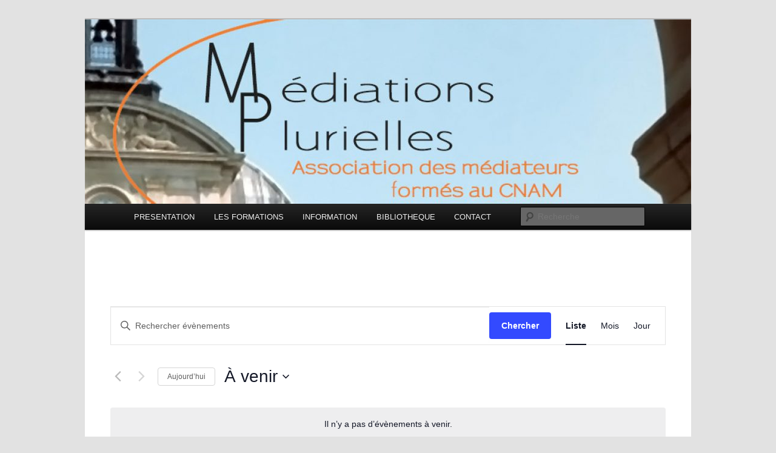

--- FILE ---
content_type: text/html; charset=UTF-8
request_url: https://mediationsplurielles.org/events/
body_size: 20311
content:
<!DOCTYPE html>
<html lang="fr-FR">
<head>
<meta charset="UTF-8" />
<meta name="viewport" content="width=device-width, initial-scale=1.0" />
<title>
Évènements depuis mars 8, 2025 &#8211; mai 15, 2024 &#8211; Association des médiateurs formés au CNAMAssociation des médiateurs formés au CNAM	</title>
<link rel="profile" href="https://gmpg.org/xfn/11" />
<link rel="stylesheet" type="text/css" media="all" href="https://mediationsplurielles.org/wp-content/themes/twentyeleven/style.css?ver=20251202" />
<link rel="pingback" href="https://mediationsplurielles.org/xmlrpc.php">
<link rel='stylesheet' id='tribe-events-views-v2-bootstrap-datepicker-styles-css' href='https://mediationsplurielles.org/wp-content/plugins/the-events-calendar/vendor/bootstrap-datepicker/css/bootstrap-datepicker.standalone.min.css?ver=6.10.1.1' type='text/css' media='all' />
<link rel='stylesheet' id='tec-variables-skeleton-css' href='https://mediationsplurielles.org/wp-content/plugins/the-events-calendar/common/src/resources/css/variables-skeleton.min.css?ver=6.5.1.1' type='text/css' media='all' />
<link rel='stylesheet' id='tribe-common-skeleton-style-css' href='https://mediationsplurielles.org/wp-content/plugins/the-events-calendar/common/src/resources/css/common-skeleton.min.css?ver=6.5.1.1' type='text/css' media='all' />
<link rel='stylesheet' id='tribe-tooltipster-css-css' href='https://mediationsplurielles.org/wp-content/plugins/the-events-calendar/common/vendor/tooltipster/tooltipster.bundle.min.css?ver=6.5.1.1' type='text/css' media='all' />
<link rel='stylesheet' id='tribe-events-views-v2-skeleton-css' href='https://mediationsplurielles.org/wp-content/plugins/the-events-calendar/src/resources/css/views-skeleton.min.css?ver=6.10.1.1' type='text/css' media='all' />
<link rel='stylesheet' id='tec-variables-full-css' href='https://mediationsplurielles.org/wp-content/plugins/the-events-calendar/common/src/resources/css/variables-full.min.css?ver=6.5.1.1' type='text/css' media='all' />
<link rel='stylesheet' id='tribe-common-full-style-css' href='https://mediationsplurielles.org/wp-content/plugins/the-events-calendar/common/src/resources/css/common-full.min.css?ver=6.5.1.1' type='text/css' media='all' />
<link rel='stylesheet' id='tribe-events-views-v2-full-css' href='https://mediationsplurielles.org/wp-content/plugins/the-events-calendar/src/resources/css/views-full.min.css?ver=6.10.1.1' type='text/css' media='all' />
<link rel='stylesheet' id='tribe-events-views-v2-print-css' href='https://mediationsplurielles.org/wp-content/plugins/the-events-calendar/src/resources/css/views-print.min.css?ver=6.10.1.1' type='text/css' media='print' />
<meta name='robots' content='index, follow, max-image-preview:large, max-snippet:-1, max-video-preview:-1' />

	<!-- This site is optimized with the Yoast SEO plugin v23.7 - https://yoast.com/wordpress/plugins/seo/ -->
	<link rel="canonical" href="https://mediationsplurielles.org/events/" />
	<link rel="next" href="https://mediationsplurielles.org/events/page/2/" />
	<meta property="og:locale" content="fr_FR" />
	<meta property="og:type" content="website" />
	<meta property="og:title" content="Évènements Archive - Association des médiateurs formés au CNAM" />
	<meta property="og:url" content="https://mediationsplurielles.org/events/" />
	<meta property="og:site_name" content="Association des médiateurs formés au CNAM" />
	<meta name="twitter:card" content="summary_large_image" />
	<script type="application/ld+json" class="yoast-schema-graph">{"@context":"https://schema.org","@graph":[{"@type":"CollectionPage","@id":"https://mediationsplurielles.org/events/","url":"https://mediationsplurielles.org/events/","name":"Évènements Archive - Association des médiateurs formés au CNAM","isPartOf":{"@id":"https://mediationsplurielles.org/#website"},"breadcrumb":{"@id":"https://mediationsplurielles.org/events/#breadcrumb"},"inLanguage":"fr-FR"},{"@type":"BreadcrumbList","@id":"https://mediationsplurielles.org/events/#breadcrumb","itemListElement":[{"@type":"ListItem","position":1,"name":"Accueil","item":"https://mediationsplurielles.org/"},{"@type":"ListItem","position":2,"name":"Évènements"}]},{"@type":"WebSite","@id":"https://mediationsplurielles.org/#website","url":"https://mediationsplurielles.org/","name":"Association des médiateurs formés au CNAM","description":"Médiations Plurielles Association des médiateurs formés au CNAM","publisher":{"@id":"https://mediationsplurielles.org/#organization"},"potentialAction":[{"@type":"SearchAction","target":{"@type":"EntryPoint","urlTemplate":"https://mediationsplurielles.org/?s={search_term_string}"},"query-input":{"@type":"PropertyValueSpecification","valueRequired":true,"valueName":"search_term_string"}}],"inLanguage":"fr-FR"},{"@type":"Organization","@id":"https://mediationsplurielles.org/#organization","name":"mediations plurielles","url":"https://mediationsplurielles.org/","logo":{"@type":"ImageObject","inLanguage":"fr-FR","@id":"https://mediationsplurielles.org/#/schema/logo/image/","url":"https://mediationsplurielles.org/wp-content/uploads/2020/01/LOGOMP02.jpg","contentUrl":"https://mediationsplurielles.org/wp-content/uploads/2020/01/LOGOMP02.jpg","width":886,"height":387,"caption":"mediations plurielles"},"image":{"@id":"https://mediationsplurielles.org/#/schema/logo/image/"},"sameAs":["https://www.facebook.com/mediations.plurielles.1/","https://www.youtube.com/channel/UCqsYh0gWpzOfgFGBJL8CF6A?view_as=subscriber"]}]}</script>
	<!-- / Yoast SEO plugin. -->


<link rel="alternate" type="application/rss+xml" title="Association des médiateurs formés au CNAM &raquo; Flux" href="https://mediationsplurielles.org/feed/" />
<link rel="alternate" type="application/rss+xml" title="Association des médiateurs formés au CNAM &raquo; Flux des commentaires" href="https://mediationsplurielles.org/comments/feed/" />
<link rel="alternate" type="text/calendar" title="Association des médiateurs formés au CNAM &raquo; Flux iCal" href="https://mediationsplurielles.org/events/?ical=1" />
<link rel="alternate" type="application/rss+xml" title="Association des médiateurs formés au CNAM &raquo; Flux pour Évènements" href="https://mediationsplurielles.org/events/feed/" />
<style id='wp-img-auto-sizes-contain-inline-css' type='text/css'>
img:is([sizes=auto i],[sizes^="auto," i]){contain-intrinsic-size:3000px 1500px}
/*# sourceURL=wp-img-auto-sizes-contain-inline-css */
</style>
<style id='wp-emoji-styles-inline-css' type='text/css'>

	img.wp-smiley, img.emoji {
		display: inline !important;
		border: none !important;
		box-shadow: none !important;
		height: 1em !important;
		width: 1em !important;
		margin: 0 0.07em !important;
		vertical-align: -0.1em !important;
		background: none !important;
		padding: 0 !important;
	}
/*# sourceURL=wp-emoji-styles-inline-css */
</style>
<link rel='stylesheet' id='wp-block-library-css' href='https://mediationsplurielles.org/wp-includes/css/dist/block-library/style.min.css?ver=6.9' type='text/css' media='all' />
<style id='global-styles-inline-css' type='text/css'>
:root{--wp--preset--aspect-ratio--square: 1;--wp--preset--aspect-ratio--4-3: 4/3;--wp--preset--aspect-ratio--3-4: 3/4;--wp--preset--aspect-ratio--3-2: 3/2;--wp--preset--aspect-ratio--2-3: 2/3;--wp--preset--aspect-ratio--16-9: 16/9;--wp--preset--aspect-ratio--9-16: 9/16;--wp--preset--color--black: #000;--wp--preset--color--cyan-bluish-gray: #abb8c3;--wp--preset--color--white: #fff;--wp--preset--color--pale-pink: #f78da7;--wp--preset--color--vivid-red: #cf2e2e;--wp--preset--color--luminous-vivid-orange: #ff6900;--wp--preset--color--luminous-vivid-amber: #fcb900;--wp--preset--color--light-green-cyan: #7bdcb5;--wp--preset--color--vivid-green-cyan: #00d084;--wp--preset--color--pale-cyan-blue: #8ed1fc;--wp--preset--color--vivid-cyan-blue: #0693e3;--wp--preset--color--vivid-purple: #9b51e0;--wp--preset--color--blue: #1982d1;--wp--preset--color--dark-gray: #373737;--wp--preset--color--medium-gray: #666;--wp--preset--color--light-gray: #e2e2e2;--wp--preset--gradient--vivid-cyan-blue-to-vivid-purple: linear-gradient(135deg,rgb(6,147,227) 0%,rgb(155,81,224) 100%);--wp--preset--gradient--light-green-cyan-to-vivid-green-cyan: linear-gradient(135deg,rgb(122,220,180) 0%,rgb(0,208,130) 100%);--wp--preset--gradient--luminous-vivid-amber-to-luminous-vivid-orange: linear-gradient(135deg,rgb(252,185,0) 0%,rgb(255,105,0) 100%);--wp--preset--gradient--luminous-vivid-orange-to-vivid-red: linear-gradient(135deg,rgb(255,105,0) 0%,rgb(207,46,46) 100%);--wp--preset--gradient--very-light-gray-to-cyan-bluish-gray: linear-gradient(135deg,rgb(238,238,238) 0%,rgb(169,184,195) 100%);--wp--preset--gradient--cool-to-warm-spectrum: linear-gradient(135deg,rgb(74,234,220) 0%,rgb(151,120,209) 20%,rgb(207,42,186) 40%,rgb(238,44,130) 60%,rgb(251,105,98) 80%,rgb(254,248,76) 100%);--wp--preset--gradient--blush-light-purple: linear-gradient(135deg,rgb(255,206,236) 0%,rgb(152,150,240) 100%);--wp--preset--gradient--blush-bordeaux: linear-gradient(135deg,rgb(254,205,165) 0%,rgb(254,45,45) 50%,rgb(107,0,62) 100%);--wp--preset--gradient--luminous-dusk: linear-gradient(135deg,rgb(255,203,112) 0%,rgb(199,81,192) 50%,rgb(65,88,208) 100%);--wp--preset--gradient--pale-ocean: linear-gradient(135deg,rgb(255,245,203) 0%,rgb(182,227,212) 50%,rgb(51,167,181) 100%);--wp--preset--gradient--electric-grass: linear-gradient(135deg,rgb(202,248,128) 0%,rgb(113,206,126) 100%);--wp--preset--gradient--midnight: linear-gradient(135deg,rgb(2,3,129) 0%,rgb(40,116,252) 100%);--wp--preset--font-size--small: 13px;--wp--preset--font-size--medium: 20px;--wp--preset--font-size--large: 36px;--wp--preset--font-size--x-large: 42px;--wp--preset--spacing--20: 0.44rem;--wp--preset--spacing--30: 0.67rem;--wp--preset--spacing--40: 1rem;--wp--preset--spacing--50: 1.5rem;--wp--preset--spacing--60: 2.25rem;--wp--preset--spacing--70: 3.38rem;--wp--preset--spacing--80: 5.06rem;--wp--preset--shadow--natural: 6px 6px 9px rgba(0, 0, 0, 0.2);--wp--preset--shadow--deep: 12px 12px 50px rgba(0, 0, 0, 0.4);--wp--preset--shadow--sharp: 6px 6px 0px rgba(0, 0, 0, 0.2);--wp--preset--shadow--outlined: 6px 6px 0px -3px rgb(255, 255, 255), 6px 6px rgb(0, 0, 0);--wp--preset--shadow--crisp: 6px 6px 0px rgb(0, 0, 0);}:where(.is-layout-flex){gap: 0.5em;}:where(.is-layout-grid){gap: 0.5em;}body .is-layout-flex{display: flex;}.is-layout-flex{flex-wrap: wrap;align-items: center;}.is-layout-flex > :is(*, div){margin: 0;}body .is-layout-grid{display: grid;}.is-layout-grid > :is(*, div){margin: 0;}:where(.wp-block-columns.is-layout-flex){gap: 2em;}:where(.wp-block-columns.is-layout-grid){gap: 2em;}:where(.wp-block-post-template.is-layout-flex){gap: 1.25em;}:where(.wp-block-post-template.is-layout-grid){gap: 1.25em;}.has-black-color{color: var(--wp--preset--color--black) !important;}.has-cyan-bluish-gray-color{color: var(--wp--preset--color--cyan-bluish-gray) !important;}.has-white-color{color: var(--wp--preset--color--white) !important;}.has-pale-pink-color{color: var(--wp--preset--color--pale-pink) !important;}.has-vivid-red-color{color: var(--wp--preset--color--vivid-red) !important;}.has-luminous-vivid-orange-color{color: var(--wp--preset--color--luminous-vivid-orange) !important;}.has-luminous-vivid-amber-color{color: var(--wp--preset--color--luminous-vivid-amber) !important;}.has-light-green-cyan-color{color: var(--wp--preset--color--light-green-cyan) !important;}.has-vivid-green-cyan-color{color: var(--wp--preset--color--vivid-green-cyan) !important;}.has-pale-cyan-blue-color{color: var(--wp--preset--color--pale-cyan-blue) !important;}.has-vivid-cyan-blue-color{color: var(--wp--preset--color--vivid-cyan-blue) !important;}.has-vivid-purple-color{color: var(--wp--preset--color--vivid-purple) !important;}.has-black-background-color{background-color: var(--wp--preset--color--black) !important;}.has-cyan-bluish-gray-background-color{background-color: var(--wp--preset--color--cyan-bluish-gray) !important;}.has-white-background-color{background-color: var(--wp--preset--color--white) !important;}.has-pale-pink-background-color{background-color: var(--wp--preset--color--pale-pink) !important;}.has-vivid-red-background-color{background-color: var(--wp--preset--color--vivid-red) !important;}.has-luminous-vivid-orange-background-color{background-color: var(--wp--preset--color--luminous-vivid-orange) !important;}.has-luminous-vivid-amber-background-color{background-color: var(--wp--preset--color--luminous-vivid-amber) !important;}.has-light-green-cyan-background-color{background-color: var(--wp--preset--color--light-green-cyan) !important;}.has-vivid-green-cyan-background-color{background-color: var(--wp--preset--color--vivid-green-cyan) !important;}.has-pale-cyan-blue-background-color{background-color: var(--wp--preset--color--pale-cyan-blue) !important;}.has-vivid-cyan-blue-background-color{background-color: var(--wp--preset--color--vivid-cyan-blue) !important;}.has-vivid-purple-background-color{background-color: var(--wp--preset--color--vivid-purple) !important;}.has-black-border-color{border-color: var(--wp--preset--color--black) !important;}.has-cyan-bluish-gray-border-color{border-color: var(--wp--preset--color--cyan-bluish-gray) !important;}.has-white-border-color{border-color: var(--wp--preset--color--white) !important;}.has-pale-pink-border-color{border-color: var(--wp--preset--color--pale-pink) !important;}.has-vivid-red-border-color{border-color: var(--wp--preset--color--vivid-red) !important;}.has-luminous-vivid-orange-border-color{border-color: var(--wp--preset--color--luminous-vivid-orange) !important;}.has-luminous-vivid-amber-border-color{border-color: var(--wp--preset--color--luminous-vivid-amber) !important;}.has-light-green-cyan-border-color{border-color: var(--wp--preset--color--light-green-cyan) !important;}.has-vivid-green-cyan-border-color{border-color: var(--wp--preset--color--vivid-green-cyan) !important;}.has-pale-cyan-blue-border-color{border-color: var(--wp--preset--color--pale-cyan-blue) !important;}.has-vivid-cyan-blue-border-color{border-color: var(--wp--preset--color--vivid-cyan-blue) !important;}.has-vivid-purple-border-color{border-color: var(--wp--preset--color--vivid-purple) !important;}.has-vivid-cyan-blue-to-vivid-purple-gradient-background{background: var(--wp--preset--gradient--vivid-cyan-blue-to-vivid-purple) !important;}.has-light-green-cyan-to-vivid-green-cyan-gradient-background{background: var(--wp--preset--gradient--light-green-cyan-to-vivid-green-cyan) !important;}.has-luminous-vivid-amber-to-luminous-vivid-orange-gradient-background{background: var(--wp--preset--gradient--luminous-vivid-amber-to-luminous-vivid-orange) !important;}.has-luminous-vivid-orange-to-vivid-red-gradient-background{background: var(--wp--preset--gradient--luminous-vivid-orange-to-vivid-red) !important;}.has-very-light-gray-to-cyan-bluish-gray-gradient-background{background: var(--wp--preset--gradient--very-light-gray-to-cyan-bluish-gray) !important;}.has-cool-to-warm-spectrum-gradient-background{background: var(--wp--preset--gradient--cool-to-warm-spectrum) !important;}.has-blush-light-purple-gradient-background{background: var(--wp--preset--gradient--blush-light-purple) !important;}.has-blush-bordeaux-gradient-background{background: var(--wp--preset--gradient--blush-bordeaux) !important;}.has-luminous-dusk-gradient-background{background: var(--wp--preset--gradient--luminous-dusk) !important;}.has-pale-ocean-gradient-background{background: var(--wp--preset--gradient--pale-ocean) !important;}.has-electric-grass-gradient-background{background: var(--wp--preset--gradient--electric-grass) !important;}.has-midnight-gradient-background{background: var(--wp--preset--gradient--midnight) !important;}.has-small-font-size{font-size: var(--wp--preset--font-size--small) !important;}.has-medium-font-size{font-size: var(--wp--preset--font-size--medium) !important;}.has-large-font-size{font-size: var(--wp--preset--font-size--large) !important;}.has-x-large-font-size{font-size: var(--wp--preset--font-size--x-large) !important;}
/*# sourceURL=global-styles-inline-css */
</style>

<style id='classic-theme-styles-inline-css' type='text/css'>
/*! This file is auto-generated */
.wp-block-button__link{color:#fff;background-color:#32373c;border-radius:9999px;box-shadow:none;text-decoration:none;padding:calc(.667em + 2px) calc(1.333em + 2px);font-size:1.125em}.wp-block-file__button{background:#32373c;color:#fff;text-decoration:none}
/*# sourceURL=/wp-includes/css/classic-themes.min.css */
</style>
<link rel='stylesheet' id='contact-form-7-css' href='https://mediationsplurielles.org/wp-content/plugins/contact-form-7/includes/css/styles.css?ver=6.1.4' type='text/css' media='all' />
<link rel='stylesheet' id='twentyeleven-block-style-css' href='https://mediationsplurielles.org/wp-content/themes/twentyeleven/blocks.css?ver=20240703' type='text/css' media='all' />
<style id='akismet-widget-style-inline-css' type='text/css'>

			.a-stats {
				--akismet-color-mid-green: #357b49;
				--akismet-color-white: #fff;
				--akismet-color-light-grey: #f6f7f7;

				max-width: 350px;
				width: auto;
			}

			.a-stats * {
				all: unset;
				box-sizing: border-box;
			}

			.a-stats strong {
				font-weight: 600;
			}

			.a-stats a.a-stats__link,
			.a-stats a.a-stats__link:visited,
			.a-stats a.a-stats__link:active {
				background: var(--akismet-color-mid-green);
				border: none;
				box-shadow: none;
				border-radius: 8px;
				color: var(--akismet-color-white);
				cursor: pointer;
				display: block;
				font-family: -apple-system, BlinkMacSystemFont, 'Segoe UI', 'Roboto', 'Oxygen-Sans', 'Ubuntu', 'Cantarell', 'Helvetica Neue', sans-serif;
				font-weight: 500;
				padding: 12px;
				text-align: center;
				text-decoration: none;
				transition: all 0.2s ease;
			}

			/* Extra specificity to deal with TwentyTwentyOne focus style */
			.widget .a-stats a.a-stats__link:focus {
				background: var(--akismet-color-mid-green);
				color: var(--akismet-color-white);
				text-decoration: none;
			}

			.a-stats a.a-stats__link:hover {
				filter: brightness(110%);
				box-shadow: 0 4px 12px rgba(0, 0, 0, 0.06), 0 0 2px rgba(0, 0, 0, 0.16);
			}

			.a-stats .count {
				color: var(--akismet-color-white);
				display: block;
				font-size: 1.5em;
				line-height: 1.4;
				padding: 0 13px;
				white-space: nowrap;
			}
		
/*# sourceURL=akismet-widget-style-inline-css */
</style>
<link rel='stylesheet' id='tablepress-default-css' href='https://mediationsplurielles.org/wp-content/plugins/tablepress/css/build/default.css?ver=3.0.4' type='text/css' media='all' />
<script type="text/javascript" src="https://mediationsplurielles.org/wp-includes/js/jquery/jquery.min.js?ver=3.7.1" id="jquery-core-js"></script>
<script type="text/javascript" src="https://mediationsplurielles.org/wp-includes/js/jquery/jquery-migrate.min.js?ver=3.4.1" id="jquery-migrate-js"></script>
<script type="text/javascript" src="https://mediationsplurielles.org/wp-content/plugins/the-events-calendar/common/src/resources/js/tribe-common.min.js?ver=6.5.1.1" id="tribe-common-js"></script>
<script type="text/javascript" src="https://mediationsplurielles.org/wp-content/plugins/the-events-calendar/src/resources/js/views/breakpoints.min.js?ver=6.10.1.1" id="tribe-events-views-v2-breakpoints-js"></script>
<script type="text/javascript" src="https://mediationsplurielles.org/wp-content/plugins/wp-webinarsystem/includes/js/moment-with-locales.min.js?ver=1.33.24" id="wpws-moment-js"></script>
<link rel="https://api.w.org/" href="https://mediationsplurielles.org/wp-json/" /><link rel="EditURI" type="application/rsd+xml" title="RSD" href="https://mediationsplurielles.org/xmlrpc.php?rsd" />
<meta name="generator" content="WordPress 6.9" />
        <script type="text/javascript">
          var wpws_ajaxurl = 'https://mediationsplurielles.org/wp-admin/admin-ajax.php';
        </script>
        <meta name="tec-api-version" content="v1"><meta name="tec-api-origin" content="https://mediationsplurielles.org"><link rel="alternate" href="https://mediationsplurielles.org/wp-json/tribe/events/v1/" /><style type="text/css">.broken_link, a.broken_link {
	text-decoration: line-through;
}</style>		<style type="text/css" id="twentyeleven-header-css">
				#site-title,
		#site-description {
			position: absolute;
			clip-path: inset(50%);
		}
				</style>
		<meta name="robots" id="tec_noindex" content="noindex, follow" />
<link rel="icon" href="https://mediationsplurielles.org/wp-content/uploads/2019/11/cropped-MEDIATION2PE-32x32.jpg" sizes="32x32" />
<link rel="icon" href="https://mediationsplurielles.org/wp-content/uploads/2019/11/cropped-MEDIATION2PE-192x192.jpg" sizes="192x192" />
<link rel="apple-touch-icon" href="https://mediationsplurielles.org/wp-content/uploads/2019/11/cropped-MEDIATION2PE-180x180.jpg" />
<meta name="msapplication-TileImage" content="https://mediationsplurielles.org/wp-content/uploads/2019/11/cropped-MEDIATION2PE-270x270.jpg" />
		<style type="text/css" id="wp-custom-css">
			.site-header {
    background-size: 80% !important ;
}
		</style>
		</head>

<body class="archive post-type-archive post-type-archive-tribe_events wp-embed-responsive wp-theme-twentyeleven tribe-events-page-template tribe-no-js tribe-filter-live single-author two-column right-sidebar">
<div class="skip-link"><a class="assistive-text" href="#content">Aller au contenu principal</a></div><div class="skip-link"><a class="assistive-text" href="#secondary">Aller au contenu secondaire</a></div><div id="page" class="hfeed">
	<header id="branding">
			<hgroup>
									<h1 id="site-title"><span><a href="https://mediationsplurielles.org/" rel="home" >Association des médiateurs formés au CNAM</a></span></h1>
										<h2 id="site-description">Médiations Plurielles Association des médiateurs formés au CNAM</h2>
							</hgroup>

						<a href="https://mediationsplurielles.org/" rel="home" >
				<img src="https://mediationsplurielles.org/wp-content/uploads/2020/01/cropped-LOGOSTIMPdef1.jpg" width="1000" height="304" alt="Association des médiateurs formés au CNAM" srcset="https://mediationsplurielles.org/wp-content/uploads/2020/01/cropped-LOGOSTIMPdef1.jpg 1000w, https://mediationsplurielles.org/wp-content/uploads/2020/01/cropped-LOGOSTIMPdef1-300x91.jpg 300w, https://mediationsplurielles.org/wp-content/uploads/2020/01/cropped-LOGOSTIMPdef1-150x46.jpg 150w, https://mediationsplurielles.org/wp-content/uploads/2020/01/cropped-LOGOSTIMPdef1-768x233.jpg 768w, https://mediationsplurielles.org/wp-content/uploads/2020/01/cropped-LOGOSTIMPdef1-500x152.jpg 500w" sizes="(max-width: 1000px) 100vw, 1000px" decoding="async" fetchpriority="high" />			</a>
			
						<div class="only-search with-image">
					<form method="get" id="searchform" action="https://mediationsplurielles.org/">
		<label for="s" class="assistive-text">Recherche</label>
		<input type="text" class="field" name="s" id="s" placeholder="Recherche" />
		<input type="submit" class="submit" name="submit" id="searchsubmit" value="Recherche" />
	</form>
			</div>
				
			<nav id="access">
				<h3 class="assistive-text">Menu principal</h3>
				<div class="menu-menu-mp-container"><ul id="menu-menu-mp" class="menu"><li id="menu-item-586" class="menu-item menu-item-type-post_type menu-item-object-page menu-item-has-children menu-item-586"><a href="https://mediationsplurielles.org/presentation-2/">PRESENTATION</a>
<ul class="sub-menu">
	<li id="menu-item-423" class="menu-item menu-item-type-post_type menu-item-object-page menu-item-423"><a href="https://mediationsplurielles.org/pourquoi-plurielles/">POURQUOI PLURIELLES ?</a></li>
	<li id="menu-item-103" class="menu-item menu-item-type-post_type menu-item-object-page menu-item-103"><a href="https://mediationsplurielles.org/charte-de-lassociation-mediations-plurielles/">Charte de l’association Médiations Plurielles</a></li>
	<li id="menu-item-112" class="menu-item menu-item-type-post_type menu-item-object-page menu-item-112"><a href="https://mediationsplurielles.org/mention-legales/">Mention Légales</a></li>
</ul>
</li>
<li id="menu-item-550" class="menu-item menu-item-type-post_type menu-item-object-page menu-item-550"><a href="https://mediationsplurielles.org/for02/">LES FORMATIONS</a></li>
<li id="menu-item-263" class="menu-item menu-item-type-taxonomy menu-item-object-category menu-item-has-children menu-item-263"><a href="https://mediationsplurielles.org/category/info/">INFORMATION</a>
<ul class="sub-menu">
	<li id="menu-item-676" class="menu-item menu-item-type-taxonomy menu-item-object-category menu-item-676"><a href="https://mediationsplurielles.org/category/pratique/">Pratique</a></li>
	<li id="menu-item-416" class="menu-item menu-item-type-taxonomy menu-item-object-category menu-item-416"><a href="https://mediationsplurielles.org/category/evenements/">Evénements</a></li>
</ul>
</li>
<li id="menu-item-118" class="menu-item menu-item-type-post_type menu-item-object-page menu-item-has-children menu-item-118"><a href="https://mediationsplurielles.org/bibliotheque/">BIBLIOTHEQUE</a>
<ul class="sub-menu">
	<li id="menu-item-132" class="menu-item menu-item-type-taxonomy menu-item-object-category menu-item-132"><a href="https://mediationsplurielles.org/category/conference/">CONFERENCE</a></li>
	<li id="menu-item-124" class="menu-item menu-item-type-post_type menu-item-object-page menu-item-124"><a href="https://mediationsplurielles.org/documentation/">DOCUMENTATION</a></li>
	<li id="menu-item-295" class="menu-item menu-item-type-post_type menu-item-object-page menu-item-295"><a href="https://mediationsplurielles.org/memoire/">MEMOIRE</a></li>
	<li id="menu-item-593" class="menu-item menu-item-type-post_type menu-item-object-page menu-item-593"><a href="https://mediationsplurielles.org/en-cour-de-traitement/">ARCHIVES</a></li>
</ul>
</li>
<li id="menu-item-121" class="menu-item menu-item-type-post_type menu-item-object-page menu-item-has-children menu-item-121"><a href="https://mediationsplurielles.org/contact/">CONTACT</a>
<ul class="sub-menu">
	<li id="menu-item-340" class="menu-item menu-item-type-post_type menu-item-object-page menu-item-340"><a href="https://mediationsplurielles.org/reference/">REFERENCE</a></li>
</ul>
</li>
</ul></div>			</nav><!-- #access -->
	</header><!-- #branding -->


	<div id="main">
				<script>
					document.head.insertAdjacentHTML( 'beforeend', '<meta name="robots" id="tec_noindex" content="noindex, follow" />' );
				</script>
				<div
	 class="tribe-common tribe-events tribe-events-view tribe-events-view--list" 	data-js="tribe-events-view"
	data-view-rest-url="https://mediationsplurielles.org/wp-json/tribe/views/v2/html"
	data-view-rest-method="POST"
	data-view-manage-url="1"
				data-view-breakpoint-pointer="7209c007-730e-4738-9bcf-051c6547e0a9"
	>
	<div class="tribe-common-l-container tribe-events-l-container">
		<div
	class="tribe-events-view-loader tribe-common-a11y-hidden"
	role="alert"
	aria-live="polite"
>
	<span class="tribe-events-view-loader__text tribe-common-a11y-visual-hide">
		0 évènements found.	</span>
	<div class="tribe-events-view-loader__dots tribe-common-c-loader">
		<svg  class="tribe-common-c-svgicon tribe-common-c-svgicon--dot tribe-common-c-loader__dot tribe-common-c-loader__dot--first"  viewBox="0 0 15 15" xmlns="http://www.w3.org/2000/svg"><circle cx="7.5" cy="7.5" r="7.5"/></svg>
		<svg  class="tribe-common-c-svgicon tribe-common-c-svgicon--dot tribe-common-c-loader__dot tribe-common-c-loader__dot--second"  viewBox="0 0 15 15" xmlns="http://www.w3.org/2000/svg"><circle cx="7.5" cy="7.5" r="7.5"/></svg>
		<svg  class="tribe-common-c-svgicon tribe-common-c-svgicon--dot tribe-common-c-loader__dot tribe-common-c-loader__dot--third"  viewBox="0 0 15 15" xmlns="http://www.w3.org/2000/svg"><circle cx="7.5" cy="7.5" r="7.5"/></svg>
	</div>
</div>

		<script type="application/ld+json">
[{"@context":"http://schema.org","@type":"Event","name":"Journ\u00e9e M\u00e9diations Plurielles 2025","description":"&lt;p&gt;Nous vous rappelons que vous \u00eates invit\u00e9s\u00a0 le\u00a0samedi 8 mars 2025 \u00e0 la\u00a0Journ\u00e9e M\u00e9diations Plurielles de 9 heures 30 \u00e0 15 heures 30 dans les locaux du CNAM, 292 rue Saint Martin, salle 17.2.15 \u00a0et \u00e0 l\u2019Assembl\u00e9e g\u00e9n\u00e9rale annuelle des &hellip; &lt;a href=&quot;https://mediationsplurielles.org/event/journee-mediations-plurielles-2025/&quot;&gt;Continuer la lecture &lt;span class=&quot;meta-nav&quot;&gt;&rarr;&lt;/span&gt;&lt;/a&gt;&lt;/p&gt;\\n","url":"https://mediationsplurielles.org/event/journee-mediations-plurielles-2025/","eventAttendanceMode":"https://schema.org/OfflineEventAttendanceMode","eventStatus":"https://schema.org/EventScheduled","startDate":"2025-03-08T09:30:00+01:00","endDate":"2025-03-08T15:30:00+01:00","location":{"@type":"Place","name":"Conservation National Des Arts et M\u00e9tiers","description":"&lt;p&gt;M\u00e9diations Plurielles vous invite \u00e0 la prochaine soir\u00e9e\u00a0 Conversations et Controverses L\u2019argent : le nerf de la guerre\u2026 et de la paix ? anim\u00e9e par Catherine Garreta le mercredi 18 mai prochain de 18h30 \u00e0 20h\u00a0 au Cnam \u00e0 Paris,&lt;/p&gt;\\n","url":"","address":{"@type":"PostalAddress","streetAddress":"292 rue Saint Martin (salle 17.2.07)","addressLocality":"Paris","postalCode":"75003"},"telephone":"","sameAs":""},"organizer":{"@type":"Person","name":"M\u00e9diations Plurielles","description":"","url":"","telephone":"","email":"cnama&#110;&#99;iens&#64;gma&#105;&#108;.&#99;&#111;&#109;","sameAs":""},"performer":"Organization"},{"@context":"http://schema.org","@type":"Event","name":"C &#038; C Plut\u00f4t top ou plut\u00f4t flop : Peut-on \u00e9valuer une m\u00e9diation ?","description":"&lt;p&gt;M\u00e9diations Plurielles vous invite \u00e0 la prochaine soir\u00e9e\u00a0 Conversations et Controverses anim\u00e9e par Matt\u00e9o Galand Mercredi 13 Novembre prochain de 18h30 \u00e0 20h\u00a0 Au Cnam Rue Saint-Martin, 75003 Paris Amphith\u00e9\u00e2tre Prouv\u00e9 - acc\u00e8s 11 Plut\u00f4t top ou plut\u00f4t flop : &hellip; &lt;a href=&quot;https://mediationsplurielles.org/event/c-c/&quot;&gt;Continuer la lecture &lt;span class=&quot;meta-nav&quot;&gt;&rarr;&lt;/span&gt;&lt;/a&gt;&lt;/p&gt;\\n","url":"https://mediationsplurielles.org/event/c-c/","eventAttendanceMode":"https://schema.org/OfflineEventAttendanceMode","eventStatus":"https://schema.org/EventScheduled","startDate":"2024-11-13T18:00:00+01:00","endDate":"2024-11-13T20:00:00+01:00","location":{"@type":"Place","name":"Conservation National Des Arts et M\u00e9tiers","description":"&lt;p&gt;M\u00e9diations Plurielles vous invite \u00e0 la prochaine soir\u00e9e\u00a0 Conversations et Controverses L\u2019argent : le nerf de la guerre\u2026 et de la paix ? anim\u00e9e par Catherine Garreta le mercredi 18 mai prochain de 18h30 \u00e0 20h\u00a0 au Cnam \u00e0 Paris,&lt;/p&gt;\\n","url":"","address":{"@type":"PostalAddress","streetAddress":"292 rue Saint Martin (salle 17.2.07)","addressLocality":"Paris","postalCode":"75003"},"telephone":"","sameAs":""},"performer":"Organization"},{"@context":"http://schema.org","@type":"Event","name":"C &#038; C Conflits dans le collectif :  Une m\u00e9diation du 3\u00e8me type ?","description":"&lt;p&gt;M\u00e9diations Plurielles vous invite \u00e0 la prochaine soir\u00e9e\u00a0 Conversations et Controverses anim\u00e9e par Catherine Garreta le mercredi 15 mai prochain de 18h30 \u00e0 20h, au Cnam \u00e0 Paris, au Salon d\u2019Honneur 2 rue Cont\u00e9 75003 Paris &nbsp; Conflits dans le &hellip; &lt;a href=&quot;https://mediationsplurielles.org/event/c-c-conflits-dans-le-collectif-une-mediation-du-3eme-type/&quot;&gt;Continuer la lecture &lt;span class=&quot;meta-nav&quot;&gt;&rarr;&lt;/span&gt;&lt;/a&gt;&lt;/p&gt;\\n","url":"https://mediationsplurielles.org/event/c-c-conflits-dans-le-collectif-une-mediation-du-3eme-type/","eventAttendanceMode":"https://schema.org/OfflineEventAttendanceMode","eventStatus":"https://schema.org/EventScheduled","startDate":"2024-05-15T06:30:00+02:00","endDate":"2024-05-15T20:00:00+02:00","location":{"@type":"Place","name":"Conservation National Des Arts et M\u00e9tiers","description":"&lt;p&gt;M\u00e9diations Plurielles vous invite \u00e0 la prochaine soir\u00e9e\u00a0 Conversations et Controverses L\u2019argent : le nerf de la guerre\u2026 et de la paix ? anim\u00e9e par Catherine Garreta le mercredi 18 mai prochain de 18h30 \u00e0 20h\u00a0 au Cnam \u00e0 Paris,&lt;/p&gt;\\n","url":"","address":{"@type":"PostalAddress","streetAddress":"292 rue Saint Martin (salle 17.2.07)","addressLocality":"Paris","postalCode":"75003"},"telephone":"","sameAs":""},"performer":"Organization"}]
</script>
		<script data-js="tribe-events-view-data" type="application/json">
	{"slug":"list","prev_url":"https:\/\/mediationsplurielles.org\/events\/liste\/?eventDisplay=past","next_url":"","view_class":"Tribe\\Events\\Views\\V2\\Views\\List_View","view_slug":"list","view_label":"Liste","title":"\u00c9v\u00e8nements Archive - Association des m\u00e9diateurs form\u00e9s au CNAM","events":[],"url":"https:\/\/mediationsplurielles.org\/events\/liste\/","url_event_date":false,"bar":{"keyword":"","date":""},"today":"2026-01-20 00:00:00","now":"2026-01-20 19:09:20","rest_url":"https:\/\/mediationsplurielles.org\/wp-json\/tribe\/views\/v2\/html","rest_method":"POST","rest_nonce":"","should_manage_url":true,"today_url":"https:\/\/mediationsplurielles.org\/events\/liste\/","today_title":"Cliquer pour s\u00e9lectionner la date du jour","today_label":"Aujourd\u2019hui","prev_label":"","next_label":"","date_formats":{"compact":"n\/j\/Y","month_and_year_compact":"n\/j\/Y","month_and_year":"F Y","time_range_separator":" - ","date_time_separator":" @ "},"messages":{"notice":["Il n\u2019y a pas d\u2019\u00e9v\u00e8nements \u00e0 venir."]},"start_of_week":"1","header_title":"","header_title_element":"h1","content_title":"","breadcrumbs":[],"before_events":"","after_events":"\n<!--\nThis calendar is powered by The Events Calendar.\nhttp:\/\/evnt.is\/18wn\n-->\n","display_events_bar":true,"disable_event_search":false,"live_refresh":true,"ical":{"display_link":true,"link":{"url":"https:\/\/mediationsplurielles.org\/events\/liste\/?ical=1","text":"Exporter \u00c9v\u00e8nements","title":"Utilisez ceci pour partager les donn\u00e9es de calendrier avec Google Calendar, Apple iCal et d\u2019autres applications compatibles"}},"container_classes":["tribe-common","tribe-events","tribe-events-view","tribe-events-view--list"],"container_data":[],"is_past":false,"breakpoints":{"xsmall":500,"medium":768,"full":960},"breakpoint_pointer":"7209c007-730e-4738-9bcf-051c6547e0a9","is_initial_load":true,"public_views":{"list":{"view_class":"Tribe\\Events\\Views\\V2\\Views\\List_View","view_url":"https:\/\/mediationsplurielles.org\/events\/liste\/","view_label":"Liste"},"month":{"view_class":"Tribe\\Events\\Views\\V2\\Views\\Month_View","view_url":"https:\/\/mediationsplurielles.org\/events\/mois\/","view_label":"Mois"},"day":{"view_class":"Tribe\\Events\\Views\\V2\\Views\\Day_View","view_url":"https:\/\/mediationsplurielles.org\/events\/aujourdhui\/","view_label":"Jour"}},"show_latest_past":true,"show_now":true,"now_label":"\u00c0 venir","now_label_mobile":"\u00c0 venir","show_end":false,"selected_start_datetime":"2026-01-20","selected_start_date_mobile":"1\/20\/2026","selected_start_date_label":"janvier 20","selected_end_datetime":"2026-01-20","selected_end_date_mobile":"1\/20\/2026","selected_end_date_label":"Maintenant","datepicker_date":"1\/20\/2026","subscribe_links":{"gcal":{"label":"Google Agenda","single_label":"Ajouter \u00e0 Google Agenda","visible":true,"block_slug":"hasGoogleCalendar"},"ical":{"label":"iCalendar","single_label":"Ajouter \u00e0 iCalendar","visible":true,"block_slug":"hasiCal"},"outlook-365":{"label":"Outlook 365","single_label":"Outlook 365","visible":true,"block_slug":"hasOutlook365"},"outlook-live":{"label":"Outlook Live","single_label":"Outlook Live","visible":true,"block_slug":"hasOutlookLive"},"ics":{"label":"Exporter le fichier .ics","single_label":"Exporter le fichier .ics","visible":true,"block_slug":null},"outlook-ics":{"label":"Exporter le fichier Outlook .ics","single_label":"Exporter le fichier Outlook .ics","visible":true,"block_slug":null}},"_context":{"slug":"list"},"text":"Chargement\u2026","classes":["tribe-common-c-loader__dot","tribe-common-c-loader__dot--third"]}</script>

		
		
<header  class="tribe-events-header tribe-events-header--has-event-search" >
	<div  class="tribe-events-header__messages tribe-events-c-messages tribe-common-b2 tribe-common-c-loader__dot tribe-common-c-loader__dot--third"  >
			<div class="tribe-events-c-messages__message tribe-events-c-messages__message--notice" role="alert">
						<ul class="tribe-events-c-messages__message-list" role="alert" aria-live="polite">
									<li
						class="tribe-events-c-messages__message-list-item"
						 data-key="0" 					>
					Il n’y a pas d’évènements à venir.					</li>
							</ul>
		</div>
	</div>

	<div  class="tribe-events-header__messages tribe-events-c-messages tribe-common-b2 tribe-events-header__messages--mobile"  >
			<div class="tribe-events-c-messages__message tribe-events-c-messages__message--notice" role="alert">
						<ul class="tribe-events-c-messages__message-list" role="alert" aria-live="polite">
									<li
						class="tribe-events-c-messages__message-list-item"
						 data-key="0" 					>
					Il n’y a pas d’évènements à venir.					</li>
							</ul>
		</div>
	</div>

	
	
	<div
	 class="tribe-events-header__events-bar tribe-events-c-events-bar tribe-events-c-events-bar--border" 	data-js="tribe-events-events-bar"
>

	<h2 class="tribe-common-a11y-visual-hide">
		Recherche et navigation de vues Évènements	</h2>

			<button
	class="tribe-events-c-events-bar__search-button"
	aria-controls="tribe-events-search-container"
	aria-expanded="false"
	data-js="tribe-events-search-button"
>
	<svg  class="tribe-common-c-svgicon tribe-common-c-svgicon--search tribe-events-c-events-bar__search-button-icon-svg"  viewBox="0 0 16 16" xmlns="http://www.w3.org/2000/svg"  aria-hidden="true"><path fill-rule="evenodd" clip-rule="evenodd" d="M11.164 10.133L16 14.97 14.969 16l-4.836-4.836a6.225 6.225 0 01-3.875 1.352 6.24 6.24 0 01-4.427-1.832A6.272 6.272 0 010 6.258 6.24 6.24 0 011.831 1.83 6.272 6.272 0 016.258 0c1.67 0 3.235.658 4.426 1.831a6.272 6.272 0 011.832 4.427c0 1.422-.48 2.773-1.352 3.875zM6.258 1.458c-1.28 0-2.49.498-3.396 1.404-1.866 1.867-1.866 4.925 0 6.791a4.774 4.774 0 003.396 1.405c1.28 0 2.489-.498 3.395-1.405 1.867-1.866 1.867-4.924 0-6.79a4.774 4.774 0 00-3.395-1.405z"/></svg>
	<span class="tribe-events-c-events-bar__search-button-text tribe-common-a11y-visual-hide">
		Recherche	</span>
</button>

		<div
			class="tribe-events-c-events-bar__search-container"
			id="tribe-events-search-container"
			data-js="tribe-events-search-container"
		>
			<div
	class="tribe-events-c-events-bar__search"
	id="tribe-events-events-bar-search"
	data-js="tribe-events-events-bar-search"
>
	<form
		class="tribe-events-c-search tribe-events-c-events-bar__search-form"
		method="get"
		data-js="tribe-events-view-form"
		role="search"
	>
		<input type="hidden" name="tribe-events-views[url]" value="https://mediationsplurielles.org/events/liste/" />

		<div class="tribe-events-c-search__input-group">
			<div
	class="tribe-common-form-control-text tribe-events-c-search__input-control tribe-events-c-search__input-control--keyword"
	data-js="tribe-events-events-bar-input-control"
>
	<label class="tribe-common-form-control-text__label" for="tribe-events-events-bar-keyword">
		Saisir mot-clé. Rechercher Évènements par mot-clé.	</label>
	<input
		class="tribe-common-form-control-text__input tribe-events-c-search__input"
		data-js="tribe-events-events-bar-input-control-input"
		type="text"
		id="tribe-events-events-bar-keyword"
		name="tribe-events-views[tribe-bar-search]"
		value=""
		placeholder="Rechercher évènements"
		aria-label="Saisir mot-clé. Rechercher évènements par mot-clé."
	/>
	<svg  class="tribe-common-c-svgicon tribe-common-c-svgicon--search tribe-events-c-search__input-control-icon-svg"  viewBox="0 0 16 16" xmlns="http://www.w3.org/2000/svg"  aria-hidden="true"><path fill-rule="evenodd" clip-rule="evenodd" d="M11.164 10.133L16 14.97 14.969 16l-4.836-4.836a6.225 6.225 0 01-3.875 1.352 6.24 6.24 0 01-4.427-1.832A6.272 6.272 0 010 6.258 6.24 6.24 0 011.831 1.83 6.272 6.272 0 016.258 0c1.67 0 3.235.658 4.426 1.831a6.272 6.272 0 011.832 4.427c0 1.422-.48 2.773-1.352 3.875zM6.258 1.458c-1.28 0-2.49.498-3.396 1.404-1.866 1.867-1.866 4.925 0 6.791a4.774 4.774 0 003.396 1.405c1.28 0 2.489-.498 3.395-1.405 1.867-1.866 1.867-4.924 0-6.79a4.774 4.774 0 00-3.395-1.405z"/></svg>
</div>
		</div>

		<button
	class="tribe-common-c-btn tribe-events-c-search__button"
	type="submit"
	name="submit-bar"
>
	Chercher</button>
	</form>
</div>
		</div>
	
	<div class="tribe-events-c-events-bar__views">
	<h3 class="tribe-common-a11y-visual-hide">
		Navigation de vues Évènement	</h3>
	<div  class="tribe-events-c-view-selector tribe-events-c-view-selector--labels tribe-events-c-view-selector--tabs"  data-js="tribe-events-view-selector">
		<button
			class="tribe-events-c-view-selector__button tribe-common-c-btn__clear"
			data-js="tribe-events-view-selector-button"
		>
			<span class="tribe-events-c-view-selector__button-icon">
				<svg  class="tribe-common-c-svgicon tribe-common-c-svgicon--list tribe-events-c-view-selector__button-icon-svg"  viewBox="0 0 19 19" xmlns="http://www.w3.org/2000/svg"><path fill-rule="evenodd" clip-rule="evenodd" d="M.451.432V17.6c0 .238.163.432.364.432H18.12c.2 0 .364-.194.364-.432V.432c0-.239-.163-.432-.364-.432H.815c-.2 0-.364.193-.364.432zm.993.81h16.024V3.56H1.444V1.24zM17.468 3.56H1.444v13.227h16.024V3.56z" class="tribe-common-c-svgicon__svg-fill"/><g clip-path="url(#tribe-events-c-view-selector__button-icon-svg-0)" class="tribe-common-c-svgicon__svg-fill"><path fill-rule="evenodd" clip-rule="evenodd" d="M11.831 4.912v1.825c0 .504.409.913.913.913h1.825a.913.913 0 00.912-.913V4.912A.913.913 0 0014.57 4h-1.825a.912.912 0 00-.913.912z"/><path d="M8.028 7.66a.449.449 0 00.446-.448v-.364c0-.246-.2-.448-.446-.448h-4.13a.449.449 0 00-.447.448v.364c0 .246.201.448.447.448h4.13zM9.797 5.26a.449.449 0 00.447-.448v-.364c0-.246-.201-.448-.447-.448h-5.9a.449.449 0 00-.446.448v.364c0 .246.201.448.447.448h5.9z"/></g><g clip-path="url(#tribe-events-c-view-selector__button-icon-svg-1)" class="tribe-common-c-svgicon__svg-fill"><path fill-rule="evenodd" clip-rule="evenodd" d="M11.831 10.912v1.825c0 .505.409.913.913.913h1.825a.913.913 0 00.912-.912v-1.825A.913.913 0 0014.57 10h-1.825a.912.912 0 00-.913.912z"/><path d="M8.028 13.66a.449.449 0 00.446-.448v-.364c0-.246-.2-.448-.446-.448h-4.13a.449.449 0 00-.447.448v.364c0 .246.201.448.447.448h4.13zM9.797 11.26a.449.449 0 00.447-.448v-.364c0-.246-.201-.448-.447-.448h-5.9a.449.449 0 00-.446.448v.364c0 .246.201.448.447.448h5.9z"/></g><defs><clipPath id="tribe-events-c-view-selector__button-icon-svg-0"><path transform="translate(3.451 4)" d="M0 0h13v4H0z"/></clipPath><clipPath id="tribe-events-c-view-selector__button-icon-svg-1"><path transform="translate(3.451 10)" d="M0 0h13v4H0z"/></clipPath></defs></svg>
			</span>
			<span class="tribe-events-c-view-selector__button-text tribe-common-a11y-visual-hide">
				Liste			</span>
			<svg  class="tribe-common-c-svgicon tribe-common-c-svgicon--caret-down tribe-events-c-view-selector__button-icon-caret-svg"  viewBox="0 0 10 7" xmlns="http://www.w3.org/2000/svg" aria-hidden="true"><path fill-rule="evenodd" clip-rule="evenodd" d="M1.008.609L5 4.6 8.992.61l.958.958L5 6.517.05 1.566l.958-.958z" class="tribe-common-c-svgicon__svg-fill"/></svg>
		</button>
		<div
	class="tribe-events-c-view-selector__content"
	id="tribe-events-view-selector-content"
	data-js="tribe-events-view-selector-list-container"
>
	<ul class="tribe-events-c-view-selector__list">
					<li class="tribe-events-c-view-selector__list-item tribe-events-c-view-selector__list-item--list tribe-events-c-view-selector__list-item--active">
	<a
		href="https://mediationsplurielles.org/events/liste/"
		class="tribe-events-c-view-selector__list-item-link"
		data-js="tribe-events-view-link"
	>
		<span class="tribe-events-c-view-selector__list-item-icon">
			<svg  class="tribe-common-c-svgicon tribe-common-c-svgicon--list tribe-events-c-view-selector__list-item-icon-svg"  viewBox="0 0 19 19" xmlns="http://www.w3.org/2000/svg"><path fill-rule="evenodd" clip-rule="evenodd" d="M.451.432V17.6c0 .238.163.432.364.432H18.12c.2 0 .364-.194.364-.432V.432c0-.239-.163-.432-.364-.432H.815c-.2 0-.364.193-.364.432zm.993.81h16.024V3.56H1.444V1.24zM17.468 3.56H1.444v13.227h16.024V3.56z" class="tribe-common-c-svgicon__svg-fill"/><g clip-path="url(#tribe-events-c-view-selector__list-item-icon-svg-0)" class="tribe-common-c-svgicon__svg-fill"><path fill-rule="evenodd" clip-rule="evenodd" d="M11.831 4.912v1.825c0 .504.409.913.913.913h1.825a.913.913 0 00.912-.913V4.912A.913.913 0 0014.57 4h-1.825a.912.912 0 00-.913.912z"/><path d="M8.028 7.66a.449.449 0 00.446-.448v-.364c0-.246-.2-.448-.446-.448h-4.13a.449.449 0 00-.447.448v.364c0 .246.201.448.447.448h4.13zM9.797 5.26a.449.449 0 00.447-.448v-.364c0-.246-.201-.448-.447-.448h-5.9a.449.449 0 00-.446.448v.364c0 .246.201.448.447.448h5.9z"/></g><g clip-path="url(#tribe-events-c-view-selector__list-item-icon-svg-1)" class="tribe-common-c-svgicon__svg-fill"><path fill-rule="evenodd" clip-rule="evenodd" d="M11.831 10.912v1.825c0 .505.409.913.913.913h1.825a.913.913 0 00.912-.912v-1.825A.913.913 0 0014.57 10h-1.825a.912.912 0 00-.913.912z"/><path d="M8.028 13.66a.449.449 0 00.446-.448v-.364c0-.246-.2-.448-.446-.448h-4.13a.449.449 0 00-.447.448v.364c0 .246.201.448.447.448h4.13zM9.797 11.26a.449.449 0 00.447-.448v-.364c0-.246-.201-.448-.447-.448h-5.9a.449.449 0 00-.446.448v.364c0 .246.201.448.447.448h5.9z"/></g><defs><clipPath id="tribe-events-c-view-selector__list-item-icon-svg-0"><path transform="translate(3.451 4)" d="M0 0h13v4H0z"/></clipPath><clipPath id="tribe-events-c-view-selector__list-item-icon-svg-1"><path transform="translate(3.451 10)" d="M0 0h13v4H0z"/></clipPath></defs></svg>
		</span>
		<span class="tribe-events-c-view-selector__list-item-text">
			Liste		</span>
	</a>
</li>
					<li class="tribe-events-c-view-selector__list-item tribe-events-c-view-selector__list-item--month">
	<a
		href="https://mediationsplurielles.org/events/mois/"
		class="tribe-events-c-view-selector__list-item-link"
		data-js="tribe-events-view-link"
	>
		<span class="tribe-events-c-view-selector__list-item-icon">
			<svg  class="tribe-common-c-svgicon tribe-common-c-svgicon--month tribe-events-c-view-selector__list-item-icon-svg"  viewBox="0 0 18 19" xmlns="http://www.w3.org/2000/svg"><path fill-rule="evenodd" clip-rule="evenodd" d="M0 .991v17.04c0 .236.162.428.361.428h17.175c.2 0 .361-.192.361-.429V.991c0-.237-.162-.428-.361-.428H.36C.161.563 0 .754 0 .99zm.985.803H16.89v2.301H.985v-2.3zM16.89 5.223H.985v12H16.89v-12zM6.31 7.366v.857c0 .237.192.429.429.429h.857a.429.429 0 00.428-.429v-.857a.429.429 0 00-.428-.429H6.74a.429.429 0 00-.429.429zm3.429.857v-.857c0-.237.191-.429.428-.429h.857c.237 0 .429.192.429.429v.857a.429.429 0 01-.429.429h-.857a.429.429 0 01-.428-.429zm3.428-.857v.857c0 .237.192.429.429.429h.857a.429.429 0 00.428-.429v-.857a.429.429 0 00-.428-.429h-.857a.429.429 0 00-.429.429zm-6.857 4.286v-.858c0-.236.192-.428.429-.428h.857c.236 0 .428.192.428.428v.858a.429.429 0 01-.428.428H6.74a.429.429 0 01-.429-.428zm3.429-.858v.858c0 .236.191.428.428.428h.857a.429.429 0 00.429-.428v-.858a.429.429 0 00-.429-.428h-.857a.428.428 0 00-.428.428zm3.428.858v-.858c0-.236.192-.428.429-.428h.857c.236 0 .428.192.428.428v.858a.429.429 0 01-.428.428h-.857a.429.429 0 01-.429-.428zm-10.286-.858v.858c0 .236.192.428.429.428h.857a.429.429 0 00.429-.428v-.858a.429.429 0 00-.429-.428h-.857a.429.429 0 00-.429.428zm0 4.286v-.857c0-.237.192-.429.429-.429h.857c.237 0 .429.192.429.429v.857a.429.429 0 01-.429.429h-.857a.429.429 0 01-.429-.429zm3.429-.857v.857c0 .237.192.429.429.429h.857a.429.429 0 00.428-.429v-.857a.429.429 0 00-.428-.429H6.74a.429.429 0 00-.429.429zm3.429.857v-.857c0-.237.191-.429.428-.429h.857c.237 0 .429.192.429.429v.857a.429.429 0 01-.429.429h-.857a.429.429 0 01-.428-.429z" class="tribe-common-c-svgicon__svg-fill"/></svg>		</span>
		<span class="tribe-events-c-view-selector__list-item-text">
			Mois		</span>
	</a>
</li>
					<li class="tribe-events-c-view-selector__list-item tribe-events-c-view-selector__list-item--day">
	<a
		href="https://mediationsplurielles.org/events/aujourdhui/"
		class="tribe-events-c-view-selector__list-item-link"
		data-js="tribe-events-view-link"
	>
		<span class="tribe-events-c-view-selector__list-item-icon">
			<svg  class="tribe-common-c-svgicon tribe-common-c-svgicon--day tribe-events-c-view-selector__list-item-icon-svg"  viewBox="0 0 19 18" xmlns="http://www.w3.org/2000/svg"><path fill-rule="evenodd" clip-rule="evenodd" d="M.363 17.569V.43C.363.193.526 0 .726 0H18c.201 0 .364.193.364.431V17.57c0 .238-.163.431-.364.431H.726c-.2 0-.363-.193-.363-.431zm16.985-16.33H1.354v2.314h15.994V1.24zM1.354 4.688h15.994v12.07H1.354V4.687zm11.164 9.265v-1.498c0-.413.335-.748.748-.748h1.498c.413 0 .748.335.748.748v1.498a.749.749 0 01-.748.748h-1.498a.749.749 0 01-.748-.748z" class="tribe-common-c-svgicon__svg-fill"/></svg>		</span>
		<span class="tribe-events-c-view-selector__list-item-text">
			Jour		</span>
	</a>
</li>
			</ul>
</div>
	</div>
</div>

</div>

	
	<div class="tribe-events-c-top-bar tribe-events-header__top-bar">

	<nav class="tribe-events-c-top-bar__nav tribe-common-a11y-hidden">
	<ul class="tribe-events-c-top-bar__nav-list">
		<li class="tribe-events-c-top-bar__nav-list-item">
	<a
		href="https://mediationsplurielles.org/events/liste/?eventDisplay=past"
		class="tribe-common-c-btn-icon tribe-common-c-btn-icon--caret-left tribe-events-c-top-bar__nav-link tribe-events-c-top-bar__nav-link--prev"
		aria-label="Évènements précédents"
		title="Évènements précédents"
		data-js="tribe-events-view-link"
	>
		<svg  class="tribe-common-c-svgicon tribe-common-c-svgicon--caret-left tribe-common-c-btn-icon__icon-svg tribe-events-c-top-bar__nav-link-icon-svg"  xmlns="http://www.w3.org/2000/svg" viewBox="0 0 10 16" aria-hidden="true"><path d="M9.7 14.4l-1.5 1.5L.3 8 8.2.1l1.5 1.5L3.3 8l6.4 6.4z"/></svg>
	</a>
</li>

		<li class="tribe-events-c-top-bar__nav-list-item">
	<button
		class="tribe-common-c-btn-icon tribe-common-c-btn-icon--caret-right tribe-events-c-top-bar__nav-link tribe-events-c-top-bar__nav-link--next"
		aria-label="Évènements suivants"
		title="Évènements suivants"
		disabled
	>
		<svg  class="tribe-common-c-svgicon tribe-common-c-svgicon--caret-right tribe-common-c-btn-icon__icon-svg tribe-events-c-top-bar__nav-link-icon-svg"  xmlns="http://www.w3.org/2000/svg" viewBox="0 0 10 16" aria-hidden="true"><path d="M.3 1.6L1.8.1 9.7 8l-7.9 7.9-1.5-1.5L6.7 8 .3 1.6z"/></svg>
	</button>
</li>
	</ul>
</nav>

	<a
	href="https://mediationsplurielles.org/events/liste/"
	class="tribe-common-c-btn-border-small tribe-events-c-top-bar__today-button tribe-common-a11y-hidden"
	data-js="tribe-events-view-link"
	aria-label="Cliquer pour sélectionner la date du jour"
	title="Cliquer pour sélectionner la date du jour"
>
	Aujourd’hui</a>

	<div class="tribe-events-c-top-bar__datepicker">
	<button
		class="tribe-common-c-btn__clear tribe-common-h3 tribe-common-h--alt tribe-events-c-top-bar__datepicker-button"
		data-js="tribe-events-top-bar-datepicker-button"
		type="button"
		aria-label="Cliquer pour basculer le sélectionneur de dates"
		title="Cliquer pour basculer le sélectionneur de dates"
	>
		<time
			datetime="2026-01-20"
			class="tribe-events-c-top-bar__datepicker-time"
		>
							<span class="tribe-events-c-top-bar__datepicker-mobile">
					À venir				</span>
				<span class="tribe-events-c-top-bar__datepicker-desktop tribe-common-a11y-hidden">
					À venir				</span>
					</time>
				<svg  class="tribe-common-c-svgicon tribe-common-c-svgicon--caret-down tribe-events-c-top-bar__datepicker-button-icon-svg"  viewBox="0 0 10 7" xmlns="http://www.w3.org/2000/svg" aria-hidden="true"><path fill-rule="evenodd" clip-rule="evenodd" d="M1.008.609L5 4.6 8.992.61l.958.958L5 6.517.05 1.566l.958-.958z" class="tribe-common-c-svgicon__svg-fill"/></svg>
	</button>
	<label
		class="tribe-events-c-top-bar__datepicker-label tribe-common-a11y-visual-hide"
		for="tribe-events-top-bar-date"
	>
		Sélectionnez une date.	</label>
	<input
		type="text"
		class="tribe-events-c-top-bar__datepicker-input tribe-common-a11y-visual-hide"
		data-js="tribe-events-top-bar-date"
		id="tribe-events-top-bar-date"
		name="tribe-events-views[tribe-bar-date]"
		value="1/20/2026"
		tabindex="-1"
		autocomplete="off"
		readonly="readonly"
	/>
	<div class="tribe-events-c-top-bar__datepicker-container" data-js="tribe-events-top-bar-datepicker-container"></div>
	<template class="tribe-events-c-top-bar__datepicker-template-prev-icon">
		<svg  class="tribe-common-c-svgicon tribe-common-c-svgicon--caret-left tribe-events-c-top-bar__datepicker-nav-icon-svg"  xmlns="http://www.w3.org/2000/svg" viewBox="0 0 10 16" aria-hidden="true"><path d="M9.7 14.4l-1.5 1.5L.3 8 8.2.1l1.5 1.5L3.3 8l6.4 6.4z"/></svg>
	</template>
	<template class="tribe-events-c-top-bar__datepicker-template-next-icon">
		<svg  class="tribe-common-c-svgicon tribe-common-c-svgicon--caret-right tribe-events-c-top-bar__datepicker-nav-icon-svg"  xmlns="http://www.w3.org/2000/svg" viewBox="0 0 10 16" aria-hidden="true"><path d="M.3 1.6L1.8.1 9.7 8l-7.9 7.9-1.5-1.5L6.7 8 .3 1.6z"/></svg>
	</template>
</div>

	<div class="tribe-events-c-top-bar__actions tribe-common-a11y-hidden">
	</div>

</div>
</header>

		
		<div class="tribe-events-calendar-list">

			
		</div>

		
		<div class="tribe-events-calendar-latest-past">

	<h2 class="tribe-events-calendar-latest-past__heading tribe-common-h5 tribe-common-h3--min-medium">
	Derniers Évènements passés</h2>

			
		<div  class="tribe-common-g-row tribe-events-calendar-latest-past__event-row" >

	<div class="tribe-events-calendar-latest-past__event-date-tag tribe-common-g-col">
	<time class="tribe-events-calendar-latest-past__event-date-tag-datetime" datetime="2025-03-08" aria-hidden="true">
		<span class="tribe-events-calendar-latest-past__event-date-tag-month">
			Mar		</span>
		<span class="tribe-events-calendar-latest-past__event-date-tag-daynum tribe-common-h5 tribe-common-h4--min-medium">
			8		</span>
		<span class="tribe-events-calendar-latest-past__event-date-tag-year">
			2025		</span>
	</time>
</div>

	<div class="tribe-events-calendar-latest-past__event-wrapper tribe-common-g-col">
		<article  class="tribe-events-calendar-latest-past__event tribe-common-g-row tribe-common-g-row--gutters post-1692 tribe_events type-tribe_events status-publish hentry" >
			
			<div class="tribe-events-calendar-latest-past__event-details tribe-common-g-col">

				<header class="tribe-events-calendar-latest-past__event-header">
					<div class="tribe-events-calendar-latest-past__event-datetime-wrapper tribe-common-b2">
		<time class="tribe-events-calendar-latest-past__event-datetime" datetime="2025-03-08">
		<span class="tribe-event-date-start">mars 8, 2025 @ 9:30 am</span> - <span class="tribe-event-time">3:30 pm</span>	</time>
	</div>
					<h3 class="tribe-events-calendar-latest-past__event-title tribe-common-h6 tribe-common-h4--min-medium">
	<a
		href="https://mediationsplurielles.org/event/journee-mediations-plurielles-2025/"
		title="Journée Médiations Plurielles 2025"
		rel="bookmark"
		class="tribe-events-calendar-latest-past__event-title-link tribe-common-anchor-thin"
	>
		Journée Médiations Plurielles 2025	</a>
</h3>
					<address class="tribe-events-calendar-latest-past__event-venue tribe-common-b2">
	<span class="tribe-events-calendar-latest-past__event-venue-title tribe-common-b2--bold">
		Conservation National Des Arts et Métiers	</span>
	<span class="tribe-events-calendar-latest-past__event-venue-address">
		292 rue Saint Martin (salle 17.2.07), 					Paris			</span>
</address>
				</header>

				<div class="tribe-events-calendar-latest-past__event-description tribe-common-b2 tribe-common-a11y-hidden">
	<p>Nous vous rappelons que vous êtes invités  le samedi 8 mars 2025 à la Journée Médiations Plurielles de 9 heures 30 à 15 heures 30 dans les locaux du CNAM, 292 rue Saint Martin, salle 17.2.15  et à l’Assemblée générale annuelle des &hellip; <a href="https://mediationsplurielles.org/event/journee-mediations-plurielles-2025/">Continuer la lecture <span class="meta-nav">&rarr;</span></a></p>
</div>
				
			</div>
		</article>
	</div>

</div>

			
		<div  class="tribe-common-g-row tribe-events-calendar-latest-past__event-row" >

	<div class="tribe-events-calendar-latest-past__event-date-tag tribe-common-g-col">
	<time class="tribe-events-calendar-latest-past__event-date-tag-datetime" datetime="2024-11-13" aria-hidden="true">
		<span class="tribe-events-calendar-latest-past__event-date-tag-month">
			Nov		</span>
		<span class="tribe-events-calendar-latest-past__event-date-tag-daynum tribe-common-h5 tribe-common-h4--min-medium">
			13		</span>
		<span class="tribe-events-calendar-latest-past__event-date-tag-year">
			2024		</span>
	</time>
</div>

	<div class="tribe-events-calendar-latest-past__event-wrapper tribe-common-g-col">
		<article  class="tribe-events-calendar-latest-past__event tribe-common-g-row tribe-common-g-row--gutters post-1669 tribe_events type-tribe_events status-publish hentry tribe_events_cat-evenements cat_evenements" >
			
			<div class="tribe-events-calendar-latest-past__event-details tribe-common-g-col">

				<header class="tribe-events-calendar-latest-past__event-header">
					<div class="tribe-events-calendar-latest-past__event-datetime-wrapper tribe-common-b2">
		<time class="tribe-events-calendar-latest-past__event-datetime" datetime="2024-11-13">
		<span class="tribe-event-date-start">novembre 13, 2024 @ 6:00 pm</span> - <span class="tribe-event-time">8:00 pm</span>	</time>
	</div>
					<h3 class="tribe-events-calendar-latest-past__event-title tribe-common-h6 tribe-common-h4--min-medium">
	<a
		href="https://mediationsplurielles.org/event/c-c/"
		title="C &#038; C Plutôt top ou plutôt flop : Peut-on évaluer une médiation ?"
		rel="bookmark"
		class="tribe-events-calendar-latest-past__event-title-link tribe-common-anchor-thin"
	>
		C &#038; C Plutôt top ou plutôt flop : Peut-on évaluer une médiation ?	</a>
</h3>
					<address class="tribe-events-calendar-latest-past__event-venue tribe-common-b2">
	<span class="tribe-events-calendar-latest-past__event-venue-title tribe-common-b2--bold">
		Conservation National Des Arts et Métiers	</span>
	<span class="tribe-events-calendar-latest-past__event-venue-address">
		292 rue Saint Martin (salle 17.2.07), 					Paris			</span>
</address>
				</header>

				<div class="tribe-events-calendar-latest-past__event-description tribe-common-b2 tribe-common-a11y-hidden">
	<p>Médiations Plurielles vous invite à la prochaine soirée  Conversations et Controverses animée par Mattéo Galand Mercredi 13 Novembre prochain de 18h30 à 20h  Au Cnam Rue Saint-Martin, 75003 Paris Amphithéâtre Prouvé - accès 11 Plutôt top ou plutôt flop : &hellip; <a href="https://mediationsplurielles.org/event/c-c/">Continuer la lecture <span class="meta-nav">&rarr;</span></a></p>
</div>
				
			</div>
		</article>
	</div>

</div>

			
		<div  class="tribe-common-g-row tribe-events-calendar-latest-past__event-row" >

	<div class="tribe-events-calendar-latest-past__event-date-tag tribe-common-g-col">
	<time class="tribe-events-calendar-latest-past__event-date-tag-datetime" datetime="2024-05-15" aria-hidden="true">
		<span class="tribe-events-calendar-latest-past__event-date-tag-month">
			Mai		</span>
		<span class="tribe-events-calendar-latest-past__event-date-tag-daynum tribe-common-h5 tribe-common-h4--min-medium">
			15		</span>
		<span class="tribe-events-calendar-latest-past__event-date-tag-year">
			2024		</span>
	</time>
</div>

	<div class="tribe-events-calendar-latest-past__event-wrapper tribe-common-g-col">
		<article  class="tribe-events-calendar-latest-past__event tribe-common-g-row tribe-common-g-row--gutters post-1641 tribe_events type-tribe_events status-publish hentry" >
			
			<div class="tribe-events-calendar-latest-past__event-details tribe-common-g-col">

				<header class="tribe-events-calendar-latest-past__event-header">
					<div class="tribe-events-calendar-latest-past__event-datetime-wrapper tribe-common-b2">
		<time class="tribe-events-calendar-latest-past__event-datetime" datetime="2024-05-15">
		<span class="tribe-event-date-start">mai 15, 2024 @ 6:30 am</span> - <span class="tribe-event-time">8:00 pm</span>	</time>
	</div>
					<h3 class="tribe-events-calendar-latest-past__event-title tribe-common-h6 tribe-common-h4--min-medium">
	<a
		href="https://mediationsplurielles.org/event/c-c-conflits-dans-le-collectif-une-mediation-du-3eme-type/"
		title="C &#038; C Conflits dans le collectif :  Une médiation du 3ème type ?"
		rel="bookmark"
		class="tribe-events-calendar-latest-past__event-title-link tribe-common-anchor-thin"
	>
		C &#038; C Conflits dans le collectif :  Une médiation du 3ème type ?	</a>
</h3>
					<address class="tribe-events-calendar-latest-past__event-venue tribe-common-b2">
	<span class="tribe-events-calendar-latest-past__event-venue-title tribe-common-b2--bold">
		Conservation National Des Arts et Métiers	</span>
	<span class="tribe-events-calendar-latest-past__event-venue-address">
		292 rue Saint Martin (salle 17.2.07), 					Paris			</span>
</address>
				</header>

				<div class="tribe-events-calendar-latest-past__event-description tribe-common-b2 tribe-common-a11y-hidden">
	<p>Médiations Plurielles vous invite à la prochaine soirée  Conversations et Controverses animée par Catherine Garreta le mercredi 15 mai prochain de 18h30 à 20h, au Cnam à Paris, au Salon d’Honneur 2 rue Conté 75003 Paris &nbsp; Conflits dans le &hellip; <a href="https://mediationsplurielles.org/event/c-c-conflits-dans-le-collectif-une-mediation-du-3eme-type/">Continuer la lecture <span class="meta-nav">&rarr;</span></a></p>
</div>
				
			</div>
		</article>
	</div>

</div>

	
</div>

		<div class="tribe-events-after-html">
	
<!--
This calendar is powered by The Events Calendar.
http://evnt.is/18wn
-->
</div>

	</div>
</div>

<script class="tribe-events-breakpoints">
	( function () {
		var completed = false;

		function initBreakpoints() {
			if ( completed ) {
				// This was fired already and completed no need to attach to the event listener.
				document.removeEventListener( 'DOMContentLoaded', initBreakpoints );
				return;
			}

			if ( 'undefined' === typeof window.tribe ) {
				return;
			}

			if ( 'undefined' === typeof window.tribe.events ) {
				return;
			}

			if ( 'undefined' === typeof window.tribe.events.views ) {
				return;
			}

			if ( 'undefined' === typeof window.tribe.events.views.breakpoints ) {
				return;
			}

			if ( 'function' !== typeof (window.tribe.events.views.breakpoints.setup) ) {
				return;
			}

			var container = document.querySelectorAll( '[data-view-breakpoint-pointer="7209c007-730e-4738-9bcf-051c6547e0a9"]' );
			if ( ! container ) {
				return;
			}

			window.tribe.events.views.breakpoints.setup( container );
			completed = true;
			// This was fired already and completed no need to attach to the event listener.
			document.removeEventListener( 'DOMContentLoaded', initBreakpoints );
		}

		// Try to init the breakpoints right away.
		initBreakpoints();
		document.addEventListener( 'DOMContentLoaded', initBreakpoints );
	})();
</script>
<script data-js='tribe-events-view-nonce-data' type='application/json'>{"_tec_view_rest_nonce_primary":"b40d3f7856","_tec_view_rest_nonce_secondary":""}</script>
	</div><!-- #main -->

	<footer id="colophon">

			
<div id="supplementary" class="three">
		<div id="first" class="widget-area" role="complementary">
		<aside id="media_gallery-2" class="widget widget_media_gallery">
		<style type="text/css">
			#gallery-1 {
				margin: auto;
			}
			#gallery-1 .gallery-item {
				float: left;
				margin-top: 10px;
				text-align: center;
				width: 33%;
			}
			#gallery-1 img {
				border: 2px solid #cfcfcf;
			}
			#gallery-1 .gallery-caption {
				margin-left: 0;
			}
			/* see gallery_shortcode() in wp-includes/media.php */
		</style>
		<div id='gallery-1' class='gallery galleryid-1692 gallery-columns-3 gallery-size-thumbnail'><dl class='gallery-item'>
			<dt class='gallery-icon landscape'>
				<a href='https://mediationsplurielles.org/cooperation_icon_131028/'><img width="150" height="150" src="https://mediationsplurielles.org/wp-content/uploads/2020/01/cooperation_icon_131028-150x150.png" class="attachment-thumbnail size-thumbnail" alt="" decoding="async" loading="lazy" srcset="https://mediationsplurielles.org/wp-content/uploads/2020/01/cooperation_icon_131028-150x150.png 150w, https://mediationsplurielles.org/wp-content/uploads/2020/01/cooperation_icon_131028-300x300.png 300w, https://mediationsplurielles.org/wp-content/uploads/2020/01/cooperation_icon_131028.png 512w" sizes="auto, (max-width: 150px) 100vw, 150px" /></a>
			</dt></dl>
			<br style='clear: both' />
		</div>
</aside><aside id="text-10" class="widget widget_text">			<div class="textwidget"><p><center><strong><span style="font-size: 20px;">Analyse de pratique </span></strong><br />
<span style="color: #ff9900;">               <em><strong>Médiations Plurielles</strong></em></span></center><center><img loading="lazy" decoding="async" class="alignnone wp-image-1207" src="https://mediationsplurielles.org/wp-content/uploads/2023/10/Capture-decran-2023-09-23-a-10.27.03.png" alt="" width="218" height="112" /></center></p>
<ul>
<li><strong>Prochains Evénements </strong><br />
<b>4 mars / 25 mars / </b><b>6 mai</b><b> / 10 juin / </b><b>16 septembre </b><b>/ 14 octobre /</b><b>18 novembre /</b><b>16 décembre.</b></li>
<li><strong>Calendrier- <a href="https://mediationsplurielles.org/ateliers-analyse-de-la-pratique-2024">Lire</a></strong></li>
</ul>
</div>
		</aside>	</div><!-- #first .widget-area -->
	
		<div id="second" class="widget-area" role="complementary">
		<aside id="media_gallery-3" class="widget widget_media_gallery">
		<style type="text/css">
			#gallery-2 {
				margin: auto;
			}
			#gallery-2 .gallery-item {
				float: left;
				margin-top: 10px;
				text-align: center;
				width: 33%;
			}
			#gallery-2 img {
				border: 2px solid #cfcfcf;
			}
			#gallery-2 .gallery-caption {
				margin-left: 0;
			}
			/* see gallery_shortcode() in wp-includes/media.php */
		</style>
		<div id='gallery-2' class='gallery galleryid-1692 gallery-columns-3 gallery-size-thumbnail'><dl class='gallery-item'>
			<dt class='gallery-icon landscape'>
				<a href='https://mediationsplurielles.org/folder_icon_131039/'><img width="150" height="150" src="https://mediationsplurielles.org/wp-content/uploads/2020/01/folder_icon_131039-150x150.png" class="attachment-thumbnail size-thumbnail" alt="" decoding="async" loading="lazy" srcset="https://mediationsplurielles.org/wp-content/uploads/2020/01/folder_icon_131039-150x150.png 150w, https://mediationsplurielles.org/wp-content/uploads/2020/01/folder_icon_131039-300x300.png 300w, https://mediationsplurielles.org/wp-content/uploads/2020/01/folder_icon_131039.png 512w" sizes="auto, (max-width: 150px) 100vw, 150px" /></a>
			</dt></dl>
			<br style='clear: both' />
		</div>
</aside><style scoped type="text/css">.utcw-a34dm5k {word-wrap:break-word;text-align:justify}.utcw-a34dm5k span,.utcw-a34dm5k a{border-width:0px}.utcw-a34dm5k span:hover,.utcw-a34dm5k a:hover{border-width:0px}</style><aside id="utcw-2" class="widget widget_utcw widget_tag_cloud"><div class="utcw-a34dm5k tagcloud"><a class="tag-link-17 utcw-tag utcw-tag-actualite" href="https://mediationsplurielles.org/tag/actualite/" style="font-size:10px" title="1 topic">ACTUALITE</a> <a class="tag-link-6 utcw-tag utcw-tag-archives" href="https://mediationsplurielles.org/category/archives/" style="font-size:10.740740740741px" title="2 topics">ARCHIVES</a> <a class="tag-link-5 utcw-tag utcw-tag-conference" href="https://mediationsplurielles.org/category/conference/" style="font-size:20.37037037037px" title="15 topics">CONFERENCE</a> <a class="tag-link-9 utcw-tag utcw-tag-evenements" href="https://mediationsplurielles.org/tag/evenements/" style="font-size:12.962962962963px" title="5 topics">EVENEMENTS</a> <a class="tag-link-11 utcw-tag utcw-tag-evenements" href="https://mediationsplurielles.org/category/evenements/" style="font-size:21.851851851852px" title="17 topics">Evénements</a> <a class="tag-link-7 utcw-tag utcw-tag-info" href="https://mediationsplurielles.org/category/info/" style="font-size:30px" title="28 topics">INFO</a> <a class="tag-link-1 utcw-tag utcw-tag-memoire" href="https://mediationsplurielles.org/category/info/memoire/" style="font-size:14.444444444444px" title="7 topics">Mémoire</a> <a class="tag-link-13 utcw-tag utcw-tag-pratique" href="https://mediationsplurielles.org/category/pratique/" style="font-size:21.851851851852px" title="17 topics">Pratique</a></div></aside>
		<aside id="recent-posts-2" class="widget widget_recent_entries">
		<h3 class="widget-title">Actualité</h3>
		<ul>
											<li>
					<a href="https://mediationsplurielles.org/c-c-conflits-dans-le-collectif-une-mediation-du-3eme-type/">C &#038; C Conflits dans le collectif :  Une médiation du 3ème type ?</a>
									</li>
											<li>
					<a href="https://mediationsplurielles.org/podcast/">Podcast</a>
									</li>
											<li>
					<a href="https://mediationsplurielles.org/ateliers-analyse-de-la-pratique-2025/">Ateliers Analyse de la pratique 2025</a>
									</li>
											<li>
					<a href="https://mediationsplurielles.org/c-c-conflits-enkystes-situations-enlisees-jy-vais-jy-vais-pas/">C &#038; C Conflits « enkystés », situations « enlisées » : j’y vais ? j’y vais pas ?</a>
									</li>
					</ul>

		</aside>	</div><!-- #second .widget-area -->
	
		<div id="third" class="widget-area" role="complementary">
		<aside id="media_gallery-4" class="widget widget_media_gallery">
		<style type="text/css">
			#gallery-3 {
				margin: auto;
			}
			#gallery-3 .gallery-item {
				float: left;
				margin-top: 10px;
				text-align: center;
				width: 33%;
			}
			#gallery-3 img {
				border: 2px solid #cfcfcf;
			}
			#gallery-3 .gallery-caption {
				margin-left: 0;
			}
			/* see gallery_shortcode() in wp-includes/media.php */
		</style>
		<div id='gallery-3' class='gallery galleryid-1692 gallery-columns-3 gallery-size-thumbnail'><dl class='gallery-item'>
			<dt class='gallery-icon landscape'>
				<a href='https://mediationsplurielles.org/comment_icon_131036/'><img width="150" height="150" src="https://mediationsplurielles.org/wp-content/uploads/2020/01/comment_icon_131036-150x150.png" class="attachment-thumbnail size-thumbnail" alt="" decoding="async" loading="lazy" srcset="https://mediationsplurielles.org/wp-content/uploads/2020/01/comment_icon_131036-150x150.png 150w, https://mediationsplurielles.org/wp-content/uploads/2020/01/comment_icon_131036-300x300.png 300w, https://mediationsplurielles.org/wp-content/uploads/2020/01/comment_icon_131036.png 512w" sizes="auto, (max-width: 150px) 100vw, 150px" /></a>
			</dt></dl>
			<br style='clear: both' />
		</div>
</aside>				<script>
					document.head.insertAdjacentHTML( 'beforeend', '<meta name="robots" id="tec_noindex" content="noindex, follow" />' );
				</script>
				<script data-js='tribe-events-view-nonce-data' type='application/json'>{"_tec_view_rest_nonce_primary":"b40d3f7856","_tec_view_rest_nonce_secondary":""}</script>	</div><!-- #third .widget-area -->
	</div><!-- #supplementary -->

			<div id="site-generator">
												<a href="https://wordpress.org/" class="imprint" title="Plate-forme de publication personnelle à la pointe de la sémantique">
					Fièrement propulsé par WordPress				</a>
			</div>
	</footer><!-- #colophon -->
</div><!-- #page -->

<script type="speculationrules">
{"prefetch":[{"source":"document","where":{"and":[{"href_matches":"/*"},{"not":{"href_matches":["/wp-*.php","/wp-admin/*","/wp-content/uploads/*","/wp-content/*","/wp-content/plugins/*","/wp-content/themes/twentyeleven/*","/*\\?(.+)"]}},{"not":{"selector_matches":"a[rel~=\"nofollow\"]"}},{"not":{"selector_matches":".no-prefetch, .no-prefetch a"}}]},"eagerness":"conservative"}]}
</script>
		<script>
		( function ( body ) {
			'use strict';
			body.className = body.className.replace( /\btribe-no-js\b/, 'tribe-js' );
		} )( document.body );
		</script>
		<script> /* <![CDATA[ */var tribe_l10n_datatables = {"aria":{"sort_ascending":": activate to sort column ascending","sort_descending":": activate to sort column descending"},"length_menu":"Show _MENU_ entries","empty_table":"No data available in table","info":"Showing _START_ to _END_ of _TOTAL_ entries","info_empty":"Showing 0 to 0 of 0 entries","info_filtered":"(filtered from _MAX_ total entries)","zero_records":"No matching records found","search":"Search:","all_selected_text":"All items on this page were selected. ","select_all_link":"Select all pages","clear_selection":"Clear Selection.","pagination":{"all":"All","next":"Next","previous":"Previous"},"select":{"rows":{"0":"","_":": Selected %d rows","1":": Selected 1 row"}},"datepicker":{"dayNames":["dimanche","lundi","mardi","mercredi","jeudi","vendredi","samedi"],"dayNamesShort":["dim","lun","mar","mer","jeu","ven","sam"],"dayNamesMin":["D","L","M","M","J","V","S"],"monthNames":["janvier","f\u00e9vrier","mars","avril","mai","juin","juillet","ao\u00fbt","septembre","octobre","novembre","d\u00e9cembre"],"monthNamesShort":["janvier","f\u00e9vrier","mars","avril","mai","juin","juillet","ao\u00fbt","septembre","octobre","novembre","d\u00e9cembre"],"monthNamesMin":["Jan","F\u00e9v","Mar","Avr","Mai","Juin","Juil","Ao\u00fbt","Sep","Oct","Nov","D\u00e9c"],"nextText":"Next","prevText":"Prev","currentText":"Today","closeText":"Done","today":"Today","clear":"Clear"}};/* ]]> */ </script><link rel='stylesheet' id='tribe-events-widgets-v2-events-list-skeleton-css' href='https://mediationsplurielles.org/wp-content/plugins/the-events-calendar/src/resources/css/widget-events-list-skeleton.min.css?ver=6.10.1.1' type='text/css' media='all' />
<link rel='stylesheet' id='tribe-events-widgets-v2-events-list-full-css' href='https://mediationsplurielles.org/wp-content/plugins/the-events-calendar/src/resources/css/widget-events-list-full.min.css?ver=6.10.1.1' type='text/css' media='all' />
<script type="text/javascript" src="https://mediationsplurielles.org/wp-content/plugins/the-events-calendar/vendor/bootstrap-datepicker/js/bootstrap-datepicker.min.js?ver=6.10.1.1" id="tribe-events-views-v2-bootstrap-datepicker-js"></script>
<script type="text/javascript" src="https://mediationsplurielles.org/wp-content/plugins/the-events-calendar/src/resources/js/views/viewport.min.js?ver=6.10.1.1" id="tribe-events-views-v2-viewport-js"></script>
<script type="text/javascript" src="https://mediationsplurielles.org/wp-content/plugins/the-events-calendar/src/resources/js/views/accordion.min.js?ver=6.10.1.1" id="tribe-events-views-v2-accordion-js"></script>
<script type="text/javascript" src="https://mediationsplurielles.org/wp-content/plugins/the-events-calendar/src/resources/js/views/view-selector.min.js?ver=6.10.1.1" id="tribe-events-views-v2-view-selector-js"></script>
<script type="text/javascript" src="https://mediationsplurielles.org/wp-content/plugins/the-events-calendar/src/resources/js/views/ical-links.min.js?ver=6.10.1.1" id="tribe-events-views-v2-ical-links-js"></script>
<script type="text/javascript" src="https://mediationsplurielles.org/wp-content/plugins/the-events-calendar/src/resources/js/views/navigation-scroll.min.js?ver=6.10.1.1" id="tribe-events-views-v2-navigation-scroll-js"></script>
<script type="text/javascript" src="https://mediationsplurielles.org/wp-content/plugins/the-events-calendar/src/resources/js/views/multiday-events.min.js?ver=6.10.1.1" id="tribe-events-views-v2-multiday-events-js"></script>
<script type="text/javascript" src="https://mediationsplurielles.org/wp-content/plugins/the-events-calendar/src/resources/js/views/month-mobile-events.min.js?ver=6.10.1.1" id="tribe-events-views-v2-month-mobile-events-js"></script>
<script type="text/javascript" src="https://mediationsplurielles.org/wp-content/plugins/the-events-calendar/src/resources/js/views/month-grid.min.js?ver=6.10.1.1" id="tribe-events-views-v2-month-grid-js"></script>
<script type="text/javascript" src="https://mediationsplurielles.org/wp-content/plugins/the-events-calendar/common/vendor/tooltipster/tooltipster.bundle.min.js?ver=6.5.1.1" id="tribe-tooltipster-js"></script>
<script type="text/javascript" src="https://mediationsplurielles.org/wp-content/plugins/the-events-calendar/src/resources/js/views/tooltip.min.js?ver=6.10.1.1" id="tribe-events-views-v2-tooltip-js"></script>
<script type="text/javascript" src="https://mediationsplurielles.org/wp-content/plugins/the-events-calendar/src/resources/js/views/events-bar.min.js?ver=6.10.1.1" id="tribe-events-views-v2-events-bar-js"></script>
<script type="text/javascript" src="https://mediationsplurielles.org/wp-content/plugins/the-events-calendar/src/resources/js/views/events-bar-inputs.min.js?ver=6.10.1.1" id="tribe-events-views-v2-events-bar-inputs-js"></script>
<script type="text/javascript" src="https://mediationsplurielles.org/wp-content/plugins/the-events-calendar/src/resources/js/views/datepicker.min.js?ver=6.10.1.1" id="tribe-events-views-v2-datepicker-js"></script>
<script type="text/javascript" src="https://mediationsplurielles.org/wp-includes/js/dist/hooks.min.js?ver=dd5603f07f9220ed27f1" id="wp-hooks-js"></script>
<script type="text/javascript" src="https://mediationsplurielles.org/wp-includes/js/dist/i18n.min.js?ver=c26c3dc7bed366793375" id="wp-i18n-js"></script>
<script type="text/javascript" id="wp-i18n-js-after">
/* <![CDATA[ */
wp.i18n.setLocaleData( { 'text direction\u0004ltr': [ 'ltr' ] } );
//# sourceURL=wp-i18n-js-after
/* ]]> */
</script>
<script type="text/javascript" src="https://mediationsplurielles.org/wp-content/plugins/contact-form-7/includes/swv/js/index.js?ver=6.1.4" id="swv-js"></script>
<script type="text/javascript" id="contact-form-7-js-translations">
/* <![CDATA[ */
( function( domain, translations ) {
	var localeData = translations.locale_data[ domain ] || translations.locale_data.messages;
	localeData[""].domain = domain;
	wp.i18n.setLocaleData( localeData, domain );
} )( "contact-form-7", {"translation-revision-date":"2025-02-06 12:02:14+0000","generator":"GlotPress\/4.0.1","domain":"messages","locale_data":{"messages":{"":{"domain":"messages","plural-forms":"nplurals=2; plural=n > 1;","lang":"fr"},"This contact form is placed in the wrong place.":["Ce formulaire de contact est plac\u00e9 dans un mauvais endroit."],"Error:":["Erreur\u00a0:"]}},"comment":{"reference":"includes\/js\/index.js"}} );
//# sourceURL=contact-form-7-js-translations
/* ]]> */
</script>
<script type="text/javascript" id="contact-form-7-js-before">
/* <![CDATA[ */
var wpcf7 = {
    "api": {
        "root": "https:\/\/mediationsplurielles.org\/wp-json\/",
        "namespace": "contact-form-7\/v1"
    },
    "cached": 1
};
//# sourceURL=contact-form-7-js-before
/* ]]> */
</script>
<script type="text/javascript" src="https://mediationsplurielles.org/wp-content/plugins/contact-form-7/includes/js/index.js?ver=6.1.4" id="contact-form-7-js"></script>
<script type="text/javascript" src="https://mediationsplurielles.org/wp-content/plugins/the-events-calendar/common/src/resources/js/utils/query-string.min.js?ver=6.5.1.1" id="tribe-query-string-js"></script>
<script src='https://mediationsplurielles.org/wp-content/plugins/the-events-calendar/common/src/resources/js/underscore-before.js'></script>
<script type="text/javascript" src="https://mediationsplurielles.org/wp-includes/js/underscore.min.js?ver=1.13.7" id="underscore-js"></script>
<script src='https://mediationsplurielles.org/wp-content/plugins/the-events-calendar/common/src/resources/js/underscore-after.js'></script>
<script defer type="text/javascript" src="https://mediationsplurielles.org/wp-content/plugins/the-events-calendar/src/resources/js/views/manager.min.js?ver=6.10.1.1" id="tribe-events-views-v2-manager-js"></script>
<script id="wp-emoji-settings" type="application/json">
{"baseUrl":"https://s.w.org/images/core/emoji/17.0.2/72x72/","ext":".png","svgUrl":"https://s.w.org/images/core/emoji/17.0.2/svg/","svgExt":".svg","source":{"concatemoji":"https://mediationsplurielles.org/wp-includes/js/wp-emoji-release.min.js?ver=6.9"}}
</script>
<script type="module">
/* <![CDATA[ */
/*! This file is auto-generated */
const a=JSON.parse(document.getElementById("wp-emoji-settings").textContent),o=(window._wpemojiSettings=a,"wpEmojiSettingsSupports"),s=["flag","emoji"];function i(e){try{var t={supportTests:e,timestamp:(new Date).valueOf()};sessionStorage.setItem(o,JSON.stringify(t))}catch(e){}}function c(e,t,n){e.clearRect(0,0,e.canvas.width,e.canvas.height),e.fillText(t,0,0);t=new Uint32Array(e.getImageData(0,0,e.canvas.width,e.canvas.height).data);e.clearRect(0,0,e.canvas.width,e.canvas.height),e.fillText(n,0,0);const a=new Uint32Array(e.getImageData(0,0,e.canvas.width,e.canvas.height).data);return t.every((e,t)=>e===a[t])}function p(e,t){e.clearRect(0,0,e.canvas.width,e.canvas.height),e.fillText(t,0,0);var n=e.getImageData(16,16,1,1);for(let e=0;e<n.data.length;e++)if(0!==n.data[e])return!1;return!0}function u(e,t,n,a){switch(t){case"flag":return n(e,"\ud83c\udff3\ufe0f\u200d\u26a7\ufe0f","\ud83c\udff3\ufe0f\u200b\u26a7\ufe0f")?!1:!n(e,"\ud83c\udde8\ud83c\uddf6","\ud83c\udde8\u200b\ud83c\uddf6")&&!n(e,"\ud83c\udff4\udb40\udc67\udb40\udc62\udb40\udc65\udb40\udc6e\udb40\udc67\udb40\udc7f","\ud83c\udff4\u200b\udb40\udc67\u200b\udb40\udc62\u200b\udb40\udc65\u200b\udb40\udc6e\u200b\udb40\udc67\u200b\udb40\udc7f");case"emoji":return!a(e,"\ud83e\u1fac8")}return!1}function f(e,t,n,a){let r;const o=(r="undefined"!=typeof WorkerGlobalScope&&self instanceof WorkerGlobalScope?new OffscreenCanvas(300,150):document.createElement("canvas")).getContext("2d",{willReadFrequently:!0}),s=(o.textBaseline="top",o.font="600 32px Arial",{});return e.forEach(e=>{s[e]=t(o,e,n,a)}),s}function r(e){var t=document.createElement("script");t.src=e,t.defer=!0,document.head.appendChild(t)}a.supports={everything:!0,everythingExceptFlag:!0},new Promise(t=>{let n=function(){try{var e=JSON.parse(sessionStorage.getItem(o));if("object"==typeof e&&"number"==typeof e.timestamp&&(new Date).valueOf()<e.timestamp+604800&&"object"==typeof e.supportTests)return e.supportTests}catch(e){}return null}();if(!n){if("undefined"!=typeof Worker&&"undefined"!=typeof OffscreenCanvas&&"undefined"!=typeof URL&&URL.createObjectURL&&"undefined"!=typeof Blob)try{var e="postMessage("+f.toString()+"("+[JSON.stringify(s),u.toString(),c.toString(),p.toString()].join(",")+"));",a=new Blob([e],{type:"text/javascript"});const r=new Worker(URL.createObjectURL(a),{name:"wpTestEmojiSupports"});return void(r.onmessage=e=>{i(n=e.data),r.terminate(),t(n)})}catch(e){}i(n=f(s,u,c,p))}t(n)}).then(e=>{for(const n in e)a.supports[n]=e[n],a.supports.everything=a.supports.everything&&a.supports[n],"flag"!==n&&(a.supports.everythingExceptFlag=a.supports.everythingExceptFlag&&a.supports[n]);var t;a.supports.everythingExceptFlag=a.supports.everythingExceptFlag&&!a.supports.flag,a.supports.everything||((t=a.source||{}).concatemoji?r(t.concatemoji):t.wpemoji&&t.twemoji&&(r(t.twemoji),r(t.wpemoji)))});
//# sourceURL=https://mediationsplurielles.org/wp-includes/js/wp-emoji-loader.min.js
/* ]]> */
</script>

</body>
</html>

<!--
Performance optimized by W3 Total Cache. Learn more: https://www.boldgrid.com/w3-total-cache/

Mise en cache de page à l’aide de Disk: Enhanced (DONOTCACHEPAGE constant is defined) 

Served from: mediationsplurielles.org @ 2026-01-20 19:09:20 by W3 Total Cache
-->